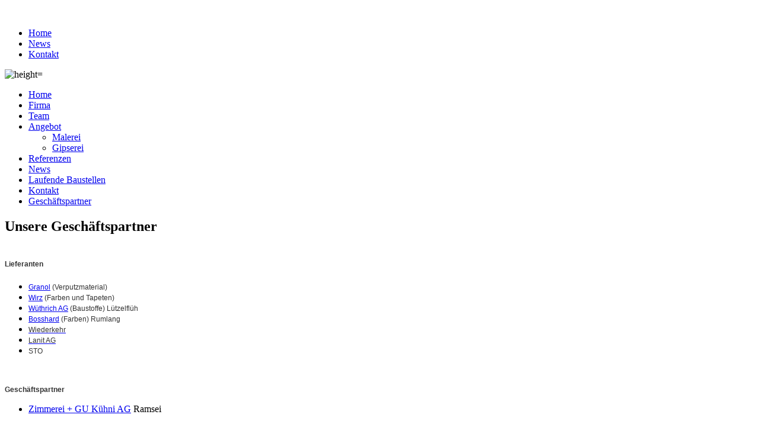

--- FILE ---
content_type: text/html; charset=utf-8
request_url: https://erhardgmbh.ch/geschaeftspartner.html
body_size: 2067
content:

<!DOCTYPE html PUBLIC "-//W3C//DTD XHTML 1.0 Transitional//EN" "http://www.w3.org/TR/xhtml1/DTD/xhtml1-transitional.dtd">

<html xmlns="http://www.w3.org/1999/xhtml" xml:lang="de-de" lang="de-de">

<head>

<base href="https://erhardgmbh.ch/geschaeftspartner.html" />
	<meta http-equiv="content-type" content="text/html; charset=utf-8" />
	<meta name="keywords" content="Maler, Malerbetrieb, Malerei, Gipser, Gipserei, Tapete, Malermeister, Zollbrück, Emmental, Emmenmatt, Farbe, Malerteam, Renovationsarbeiten, Baumalerei, Malerarbeiten, Gipserarbeiten, Neubauten, Renovationen" />
	<meta name="rights" content="Erhard GmbH" />
	<meta name="description" content="Erhard GmbH - Malerei, Gipserei
Als Maler- und Gipserfachbetrieb arbeiten wir zuverlässig, schnell, sauber und flexibel
" />
	<meta name="generator" content="Joomla! - Open Source Content Management" />
	<title>Geschäftspartner</title>
	<link href="/templates/erhard/favicon.ico" rel="shortcut icon" type="image/vnd.microsoft.icon" />
	<script type="application/json" class="joomla-script-options new">{"csrf.token":"e408f573c43a28f1d1c9d6ec8ac3e4ef","system.paths":{"root":"","base":""}}</script>
	<script src="/media/jui/js/jquery.min.js?1112c8c732fa6b09ffc0b48d877134e5" type="text/javascript"></script>
	<script src="/media/jui/js/jquery-noconflict.js?1112c8c732fa6b09ffc0b48d877134e5" type="text/javascript"></script>
	<script src="/media/jui/js/jquery-migrate.min.js?1112c8c732fa6b09ffc0b48d877134e5" type="text/javascript"></script>
	<script src="/media/system/js/caption.js?1112c8c732fa6b09ffc0b48d877134e5" type="text/javascript"></script>
	<script src="/media/system/js/mootools-core.js?1112c8c732fa6b09ffc0b48d877134e5" type="text/javascript"></script>
	<script src="/media/system/js/core.js?1112c8c732fa6b09ffc0b48d877134e5" type="text/javascript"></script>
	<script src="/media/system/js/mootools-more.js?1112c8c732fa6b09ffc0b48d877134e5" type="text/javascript"></script>
	<script type="text/javascript">
jQuery(window).on('load',  function() {
				new JCaption('img.caption');
			});
	</script>


<link rel="stylesheet" href="/templates/system/css/system.css" type="text/css" />

<link rel="stylesheet" href="/templates/system/css/general.css" type="text/css" />

<link rel="stylesheet" href="/templates/erhard/css/erhard.css" type="text/css" />

<link rel="shortcut icon" href="/templates/erhard/images/favicon.ico" />

 

<!--  ============================================================ --> 

<!--  Malerei Erhard - Template von imhof edv burgdorf      -->

<!--  info@imhofedv.ch - Technikumstr. 8 - CH - 3400 Burgdorf      -->

<!--  +41 34 420 28 28                                             -->   

<!--  ============================================================ --> 



</head>

<body style="padding-top:15px;">

<div id="Seite">

	<div id="Logozeile">

		<div style="min-height:8px"></div>

	</div><!-- Ende Logo -->

	<div id="Topmenue">

		<div id="nav" style="top: 0px"> <!-- Topmenue 1-->

 			<ul class="nav menu mod-list">
<li class="item-110"><a href="/home-erhardgmbh.html" >Home</a></li><li class="item-111"><a href="/news-erhardgmbh.html" >News</a></li><li class="item-112"><a href="/kontakt-erhardgmbh.html" >Kontakt</a></li></ul>


		</div> <!-- Ende Topmenue 1 -->

	</div><!-- Ende Topmenue -->

	<div style="clear:left;">

	<div id="verticalmenu">

			

	</div>

	<div id="Bannerzeile">

		

		

			<img alt=" height="230" src="/templates/erhard/images/banner_erhard-malerei.png" width="928" />

		

	</div><!-- Ende Bannerzeile -->

	<div class="clearright"></div>

	

	<!-- Inhaltesbereich -->

	<div id="Inhaltsbereich">

			<div id="navigationsbereich">

				<div class="navigation">

			 			<ul class="nav menu mod-list">
<li class="item-101 default active"><a href="/" >Home</a></li><li class="item-102"><a href="/firma.html" >Firma</a></li><li class="item-103"><a href="/team.html" >Team</a></li><li class="item-104 deeper parent"><a href="/angebot.html" >Angebot</a><ul class="nav-child unstyled small"><li class="item-105"><a href="/angebot/malerei.html" >Malerei</a></li><li class="item-106"><a href="/angebot/gipserei.html" >Gipserei</a></li></ul></li><li class="item-107"><a href="/referenzen.html" >Referenzen</a></li><li class="item-108"><a href="/news.html" >News</a></li><li class="item-114"><a href="/laufende-baustellen.html" >Laufende Baustellen</a></li><li class="item-109"><a href="/kontakt.html" >Kontakt</a></li><li class="item-113 current"><a href="/geschaeftspartner.html" >Geschäftspartner</a></li></ul>
 

        </div><!-- Ende Navigation -->

			</div><!-- Ende Navigationsbereich -->

			

		
			      <div id="Artikelbereich2">	 

                <div class="item-page" itemscope itemtype="https://schema.org/Article">
	<meta itemprop="inLanguage" content="de-DE" />
	
		
			<div class="page-header">
		<h2 itemprop="headline">
			Unsere Geschäftspartner		</h2>
							</div>
					
		
	
	
		
								<div itemprop="articleBody">
		<h1><span style="color: #333333; font-family: Tahoma, Helvetica, Arial, sans-serif; font-size: 12px; line-height: 1.3em;"><img title="Geschäftspartner" src="/images/hands-puzzle.jpg" alt="" /></span></h1>
<h1><span style="color: #333333; font-family: Tahoma, Helvetica, Arial, sans-serif; font-size: 12px; line-height: 1.3em;">Lieferanten</span></h1>
<ul>
<li><span style="color: #333333; font-family: Tahoma, Helvetica, Arial, sans-serif; font-size: 12px; line-height: 1.3em;"><a href="http://www.granol.ch/" target="_blank" rel="noopener noreferrer">Granol</a> (Verputzmaterial)</span></li>
<li><span style="color: #333333; font-family: Tahoma, Helvetica, Arial, sans-serif; font-size: 12px; line-height: 1.3em;"><a href="http://www.wirzwelt.ch/" target="_blank" rel="noopener noreferrer">Wirz</a> (Farben und Tapeten)</span></li>
<li><span style="color: #333333; font-family: Tahoma, Helvetica, Arial, sans-serif; font-size: 12px; line-height: 1.3em;"><a href="http://www.wuebau.ch/" target="_blank" rel="noopener noreferrer">Wüthrich AG</a> (Baustoffe) Lützelflüh</span></li>
<li><span style="color: #333333; font-family: Tahoma, Helvetica, Arial, sans-serif; font-size: 12px; line-height: 1.3em;"><a href="http://www.bosshard-farben.ch/" target="_blank" rel="noopener noreferrer">Bosshard</a> (Farben) Rumlang</span></li>
<li><a href="http://www.wiederkehrag.ch/" target="_blank" rel="noopener noreferrer"><span style="color: #333333; font-family: Tahoma, Helvetica, Arial, sans-serif; font-size: 12px; line-height: 1.3em;">Wiederkehr</span></a></li>
<li><a href="http://www.lanit.ch/" target="_blank" rel="noopener noreferrer"><span style="color: #333333; font-family: Tahoma, Helvetica, Arial, sans-serif; font-size: 12px; line-height: 1.3em;">Lanit AG</span></a></li>
<li><span style="color: #333333; font-family: Tahoma, Helvetica, Arial, sans-serif; font-size: 12px; line-height: 1.3em;">STO </span></li>
</ul>
<p> </p>
<p><strong><span style="color: #333333; font-family: Tahoma, Helvetica, Arial, sans-serif; font-size: 12px; line-height: 1.3em;">Geschäftspartner</span></strong></p>
<ul>
<li><a href="http://www.kuehni-ag.ch/" target="_blank" rel="noopener noreferrer">Zimmerei + GU Kühni AG</a> Ramsei</li>
</ul>
<p> </p>
<p> </p>
<p> </p>
<p> </p>
<p> </p>
<p> </p>
<p> </p>
<p> </p>
<p> </p>
<p> </p>
<p> </p>
<p> </p>
<p> </p>	</div>

	
							</div>
 

     
	</div><!-- Ende Artikelbereich -->

		<div class="clear"></div>

		<div id="Fusszeile">
       

	</div><!-- Ende Fusszeile -->

	</div><!-- Ende Inhaltsbereich -->



</div> <!-- Kommentar: Ende Seitenrahmen -->

</body>

</html>